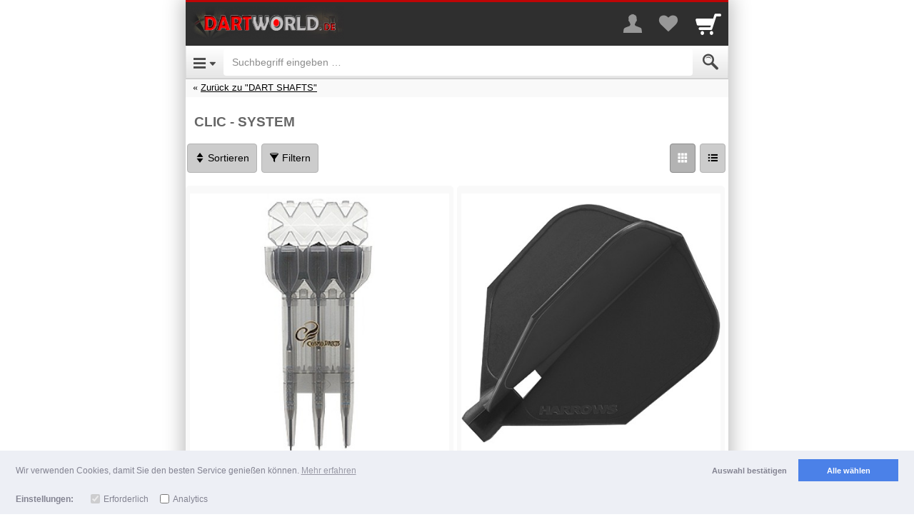

--- FILE ---
content_type: text/html; charset=UTF-8
request_url: https://m.dartworld.de/category/3232343830
body_size: 14266
content:
<!DOCTYPE html>

		
	
	<html lang="de" class=" async-css">
		<head>

					<title>CLIC - SYSTEM - Dartworld</title>

										<meta http-equiv="Content-Type" content="text/html; charset=utf-8"/>
							<meta name="viewport" content="width=device-width, initial-scale=1.0, maximum-scale=1.0, user-scalable=0"/>
							<meta name="apple-mobile-web-app-capable" content="no"/>
							<meta name="format-detection" content="telephone=no"/>
							<meta name="powered_by" content="shopgate"/>
							<link href="https://data.shopgate.com/shops/8545/favicon.ico" type="image/x-icon" rel="icon"/><link href="https://data.shopgate.com/shops/8545/favicon.ico" type="image/x-icon" rel="shortcut icon"/>
							<link href="https://data.shopgate.com/shops/8545/a.png" rel="apple-touch-icon"/>
							<meta name="robots" content="index, follow"/>
							<meta name="google-site-verification" content="i4pov4ydnmWXzrQAMC-1CKEIP9DBaS1q7ycmt6vnbck"/>
							<link href="https://www.dartworld.de/dart-shafts/clic-system" rel="canonical"/>
			
						
    
    
        
        <meta property="og:image" content="https://data.shopgate.com/shops/8545/a.png">
        <meta property="og:image:type" content="image/png" />
        <meta property="og:image:width" content="114" />
        <meta property="og:image:height" content="114" />
    
        <meta name="twitter:card" content="app">
    <meta name="twitter:app:country" content="DE">

            <meta name="twitter:app:name:iphone" content="Dartworld   ">
        <meta name="twitter:app:id:iphone" content="961936499">

                    <meta name="twitter:app:url:iphone" content="dartworld://category/3232343830">
        
                    <meta name="twitter:app:name:ipad" content="Dartworld   ">
            <meta name="twitter:app:id:ipad" content="961936499">

                            <meta name="twitter:app:url:ipad" content="dartworld://category/3232343830">
            
        
    
            <meta name="twitter:app:name:googleplay" content="Dartworld   ">
        <meta name="twitter:app:id:googleplay" content="com.shopgate.android.app16523">
            

																			<link rel="stylesheet" type="text/css" href="https://cdn.shopgate.com/sass/hybrid/16523/phone_web/efe74d76d393883986edf609f5cfc368df202f98_4/244426e79/styles.css" id="global_css"/>
							
			
										
			
			<script type="text/javascript">
    window.sgTrackingOnActivate = function (callback) {
    var only_once = false;

          var activate = function (config) {
          if (only_once) {
            return;
          }

          if (config.detail.consent && config.detail.preferences.includes('analytics')) {
            only_once = true;
            callback();
          }
      };

            var is_activated = window.sgCookieConsent && window.sgCookieConsent.preferences.includes('analytics');
      if (is_activated) {
        activate(window.sgCookieConsent);
      }
      document.addEventListener('sgCookieConsent', function (config) {
        activate(config);
      });
      };

    window.sgTrackingEnabled = function() {
    
    if (!window.sgCookieConsent) {
      var status = $.shopgate.cookie.getCookie('sg-cookie-banner-status');
      var prefs = $.shopgate.cookie.getCookie('sg-cookie-banner-pref');
      return status === 'allow' && prefs && JSON.parse(prefs).includes('analytics');
    }

    return window.sgCookieConsent.consent && window.sgCookieConsent.preferences.includes('analytics');
  };

    window.sgTrackingSet = function(enabled) {
    if (enabled) {
      $.shopgate.cookie.setCookie('sg-cookie-banner-status', 'allow', 365);
      $.shopgate.cookie.setCookie('sg-cookie-banner-pref', JSON.stringify(['needed', 'analytics']), 365);
    } else {
      $.shopgate.cookie.setCookie('sg-cookie-banner-status', 'dismiss', 365);
      $.shopgate.cookie.setCookie('sg-cookie-banner-pref', JSON.stringify(['needed']), 365);
    }
  };

    window.sgTrackingLoadScript = function (source, callback) {
    window.sgTrackingOnActivate(function () {
      var script = document.createElement('script');
      script.onload = function () {
                var _org_write = document.write;
        document.write = function(content) { document.body.insertAdjacentHTML('beforeend', content) }
        callback();
        document.write = _org_write;
      };
      script.type = "text/javascript";
      script.src = source;
      document.body.appendChild(script);
    });
  };
</script>
						
			<script type="text/javascript">
				var selectedCategories = ["22145","22480"],
					activeComponents = {"liveshoppping":{"is_active":true},"favourite_list":{"is_active":true,"urls":{"add_to_list":"https:\/\/m.dartworld.de\/favourite_list_add_entry","remove_from_list":"https:\/\/m.dartworld.de\/favourite_list_delete_entry"}}},
					shopSettings = {"priceDisplayMode":"gross","isLiveStockCheck":false,"isFavouriteListActive":true,"showReviews":false,"hasConsumerGroups":true,"productDisplayListWithCta":false,"shopGroup":"","hasAppReviewPrompt":true,"hasWebLogging":false,"hasStrictCookieConsent":false},
                    sgEnv = {"apiUrl":"https:\/\/api.shopgate.com"},
                    publicUserData = {"loggedIn":false},
					layoutFeatures = {
						checkoutNew: true
					},
					sgData = {"category":{"uid":"22480","name":"CLIC - SYSTEM","path":"DART SHAFTS=>CLIC - SYSTEM"},"products":[{"uid":"4175","productNumber":"926200","name":"Cosmo Dart Case Clear","amount":{"currency":"EUR","net":"14.20","gross":"16.90","tax":"2.70","taxRate":"19.00"},"tags":[],"stockQuantity":12},{"uid":"4066","productNumber":"859001","name":"HARROWS Clic Flights black","amount":{"currency":"EUR","net":"4.12","gross":"4.90","tax":"0.78","taxRate":"19.00"},"tags":[],"stockQuantity":588},{"uid":"4067","productNumber":"859002","name":"HARROWS Clic Flights red","amount":{"currency":"EUR","net":"4.12","gross":"4.90","tax":"0.78","taxRate":"19.00"},"tags":[],"stockQuantity":132},{"uid":"4069","productNumber":"859004","name":"HARROWS Clic Flights white","amount":{"currency":"EUR","net":"4.12","gross":"4.90","tax":"0.78","taxRate":"19.00"},"tags":[],"stockQuantity":334},{"uid":"4070","productNumber":"859005","name":"HARROWS Clic Flights clear","amount":{"currency":"EUR","net":"4.12","gross":"4.90","tax":"0.78","taxRate":"19.00"},"tags":[],"stockQuantity":257},{"uid":"4072","productNumber":"859131","name":"HARROWS Clic Shafts Slimline black","amount":{"currency":"EUR","net":"3.53","gross":"4.20","tax":"0.67","taxRate":"19.00"},"tags":[],"stockQuantity":162},{"uid":"4073","productNumber":"859232","name":"HARROWS Clic Shafts Slimline red","amount":{"currency":"EUR","net":"3.53","gross":"4.20","tax":"0.67","taxRate":"19.00"},"tags":[],"stockQuantity":49},{"uid":"4075","productNumber":"859434","name":"HARROWS Clic Shafts Slimline white","amount":{"currency":"EUR","net":"3.53","gross":"4.20","tax":"0.67","taxRate":"19.00"},"tags":[],"stockQuantity":111},{"uid":"4076","productNumber":"859535","name":"HARROWS Clic Shafts Slimline clear","amount":{"currency":"EUR","net":"3.53","gross":"4.20","tax":"0.67","taxRate":"19.00"},"tags":[],"stockQuantity":53},{"uid":"4632","productNumber":"859000","name":"HARROWS Clic Flights aqua","amount":{"currency":"EUR","net":"4.12","gross":"4.90","tax":"0.78","taxRate":"19.00"},"tags":[],"stockQuantity":320},{"uid":"4824","productNumber":"857130","name":"HARROWS Clic Shafts Standard aqua","amount":{"currency":"EUR","net":"3.53","gross":"4.20","tax":"0.67","taxRate":"19.00"},"tags":[],"stockQuantity":76},{"uid":"4826","productNumber":"857131","name":"HARROWS Clic Shafts Standard black","amount":{"currency":"EUR","net":"3.53","gross":"4.20","tax":"0.67","taxRate":"19.00"},"tags":[],"stockQuantity":128},{"uid":"4827","productNumber":"857132","name":"HARROWS Clic Shafts Standard red","amount":{"currency":"EUR","net":"3.53","gross":"4.20","tax":"0.67","taxRate":"19.00"},"tags":[],"stockQuantity":10},{"uid":"4829","productNumber":"857134","name":"HARROWS Clic Shafts Standard white","amount":{"currency":"EUR","net":"3.53","gross":"4.20","tax":"0.67","taxRate":"19.00"},"tags":[],"stockQuantity":33},{"uid":"4830","productNumber":"857135","name":"HARROWS Clic Shafts Standard clear","amount":{"currency":"EUR","net":"3.53","gross":"4.20","tax":"0.67","taxRate":"19.00"},"tags":[],"stockQuantity":13},{"uid":"4635","productNumber":"859130","name":"HARROWS Clic Shafts Slimline aqua","amount":{"currency":"EUR","net":"3.28","gross":"3.90","tax":"0.62","taxRate":"19.00"},"tags":[],"stockQuantity":89}],"shop":{"name":"Dartworld","shop_number":"16523","market_id":"DE"},"user":{"sessionId":"8465302aabbcc9d7e1789b6af80c65a2","loggedIn":false,"customerGroups":[{"id":"1","name":"Shopkunden"}]},"device":{"userAgent":"Mozilla\/5.0 (Macintosh; Intel Mac OS X 10_15_7) AppleWebKit\/537.36 (KHTML, like Gecko) Chrome\/131.0.0.0 Safari\/537.36; ClaudeBot\/1.0; +claudebot@anthropic.com)","os":"Other","type":"Phone","access":"Web","codebase":""},"page":{"referrer":"\/","name":"productList","link":"https:\/\/m.dartworld.de\/category\/3232343830"},"tracking":{"get":[]}};

			
						</script>

																<script type="text/javascript" src="https://ajax.googleapis.com/ajax/libs/jquery/2.1.0/jquery.min.js"></script>
									<script type="text/javascript" src="https://data.shopgate.com/assets/2ccbfec625bd7c9117b5/lib/1.0/vendor.js"></script>
									<script type="text/javascript" src="https://data.shopgate.com/assets/26dcdedcb3735a591f0b/web_phone/1.0/common.js" id="libshopgate"></script>
							
						
			
		
		</head>
		<body class="smartphone">
		<div class="text-center page-loading loader-hidden " aria-hidden="true">
    <div class="box">
        <i class="sg sg-spinner sg-spin"></i>
    </div>
</div>


																												
			<div id="header" class="header">
																
				
								<div class="navbar navbar-default navbar-static-top merchant-bar" role="navigation">
					<div class="col-xs-6">
						<div class="navbar-header">
							<a href="https://m.dartworld.de/" class="navbar-brand logo">
								<img src="https://data.shopgate.com/shops/8545/webapp@2x.png" alt="Dartworld"/>
							</a>
						</div>
					</div>
										<div class="col-xs-6 text-right icons">

												<a href="#" class="sg sg-user" id="merchant-user-button" aria-label="More menu"></a>

																			<a href="https://m.dartworld.de/favourite_list" class="sg sg-heart" title="Your favorites list" aria-label="Your favorites list">
																	<span class="badge pull-right favourite-list-badge"></span>
															</a>
						
												<a href="https://m.dartworld.de/cart" class="sg sg-cart nottoggled" id="merchant-cart-button" title="Cart" aria-label="Cart">
															<span class="badge pull-right"></span>
													</a>

					</div>

					<div class="container borderless" id="merchant-bar-content">
														<div class="collapse panel navbar-collapse" id="merchant-bar">
		<ul class="nav navbar-nav">
			
											<li><a href="https://m.dartworld.de/register/login">Login</a></li>
												<li><a href="https://m.dartworld.de/register/default">Registrierung</a></li>
							
			<li class="bg-secondary divider">Zahlung & Versand</li>
			                                    <li><a href="https://m.dartworld.de/page/shipping">Versand- &amp; Lieferbedingungen</a></li>
                
						<li><a href="https://m.dartworld.de/page/payment">Zahlungsarten</a></li>

			<li class="bg-secondary divider">Rechtliches</li>
			<li><a href="https://m.dartworld.de/page/imprint">Impressum</a></li>
            			    <li><a href="https://m.dartworld.de/page/terms">AGB</a></li>
            			<li><a href="https://m.dartworld.de/page/privacy">Datenschutz</a></li>

										<li><a href="https://m.dartworld.de/page/return_policy">Rückgabebelehrung</a></li>
			
			<li>
				<a href="#" class="text-center text-muted" id="userbarcloser" aria-label="Close Menu"><i class="sg sg-chevron-up-double"></i></a>
			</li>
		</ul>

	</div>							<div class="coupon-dropdown" id="coupon-dropdown">

	<div class="container cart-frame">
		<div class="triangle"></div>
		<div class="row">
			<div class="col-xs-12 text-center">
				<span class="coupon-added">
					<i class="sg sg-check"></i>
				</span>
				<p class="coupon-added-title">Coupon hinzugefügt</p>
				<p class="coupon-added-content"></p>
			</div>
		</div>
		<div class="row">
			<div class="col-xs-12">
				<a href="https://m.dartworld.de/#" class="btn btn-primary btn-xs btn-block close-coupon-dropdown">Weiter</a>
			</div>
		</div>
	</div>

</div><!--/.nav-collapse -->											</div>
					
				</div>

								<nav class="navbar navbar-default navbar-static-top navbar-categories" role="navigation">

					<!-- Brand and toggle get grouped for better mobile display -->

					<div class="navbar-header">
													<a type="button" class="navbar-toggle navbar-left sg sg-menu" href="#menu" id="category-toggle" aria-label="Open Menu"></a>
						
						<form class="navbar-form" id="search" action="https://m.dartworld.de/search" method="get" accept-charset="utf-8">
    <div class="form-group" style="display:inline;">
        <div class="input-group">
			            <input class="form-control" name="s" id="autocomplete" value="" aria-label="Suchbegriff eingeben" placeholder="Suchbegriff eingeben &hellip;" autocorrect="off" autocomplete="off" type="search">
            <span class="input-group-addon"><button type="submit" class="sg sg-search" value="Submit" aria-label="Submit"></button></span>
        </div>
    </div>
    <div class="sg-autocomplete">
        <ul id="autocompleteResults"></ul>
    </div>
</form>

<script type="text/javascript">
    (function(){
        var _jsInit = function(){
            $("#autocomplete").sgAutocomplete({
                shopId: '8545',
                suggest_script_url: 'https://m.dartworld.de/scripts/cloudsearch_suggest.php',
                cloudsearch_url: 'https://search-shopgate-items-de-hdxp45pgwwdvd4umvpq36rejwe.eu-west-1.cloudsearch.amazonaws.com/2013-01-01/',
                resultsSelector: '#autocompleteResults'
            });
        };
        (typeof LazyLoad == 'undefined' || window.jsLoaded) ? _jsInit() : document.addEventListener('js-loaded', _jsInit);
    }())
</script>
					</div>

					<div class="collapse" id="accordion-top">
						<div class="nested-menu" id="categories-tree">
							<ul class="category-level-tree nested-first current">
								<li class="subcategory text-center">
									<p class="spacer-small"></p>
									<i class="sg sg-spinner sg-spin sg-lg text-secondary"></i>
								</li>
							</ul>
						</div>

						<a class="text-muted btn btn-block" href="#" id="categorycloser" aria-label="Close Menu"><i class="sg sg-chevron-up-double"></i></a>

					</div>
				</nav>
							</div>
		
					<div class="flash-message"></div>
		
		<div id="content">
					    <div class="breadcrumb-nav">
        <div class="list-wrapper">
            
                
                
                    
                    
                                                                                                <div class="top-category">
                                <a href="https://m.dartworld.de/category/3232313435">Zurück zu "DART SHAFTS"</a>
                            </div>
                                            
                
                    </div>
    </div>

	<div class="category-headline">
		<h1>CLIC - SYSTEM</h1>
	</div>

		
	
					
<div class="container filter">
        <ul id="filters" class="nav nav-tabs">
                        <li class="dropdowns">
                <a href="#sort" class="sort-btn no-sg-action">
                    <i class="sg sg-sort"></i>
                    Sortieren
                </a>
            </li>
			                        <li class="dropdowns">
                <a href="#filter"  class="filter-btn no-sg-action">
                    <i class="sg sg-filter"></i>
                    Filtern

                                        <div class="floatingBarsG">
                        <div class="blockG" id="rotateG_01"></div>
                        <div class="blockG" id="rotateG_02"></div>
                        <div class="blockG" id="rotateG_03"></div>
                        <div class="blockG" id="rotateG_04"></div>
                        <div class="blockG" id="rotateG_05"></div>
                        <div class="blockG" id="rotateG_06"></div>
                        <div class="blockG" id="rotateG_07"></div>
                        <div class="blockG" id="rotateG_08"></div>
                    </div>
                                    </a>
            </li>
            
            
                            <li class="pull-right"><a href="#" class="list-toggle no-sg-action " data-layout="list" aria-label="Liste"><i class="sg sg-list"></i></a></li>
                <li class="pull-right"><a href="#" class="list-toggle no-sg-action active" data-layout="grid" aria-label="Grid"><i class="sg sg-grid"></i></a></li>
                    </ul>

        <div id="filters-content" class="tab-content">
        </div>
    </div>

			<p class="spacer-small"></p>
		
		<ul class="product-list container grid">

									
																								
							
				
								



<li class="product-column">
    <div class="single-product" data-product-uid="4175" data-tags="">
		<a href="https://m.dartworld.de/item/34313735" class="clearfix">
			<div class="product-image unveil-parent bl-rel">
				




                <img width="400" height="400" alt="" src="[data-uri]" data-src="https://img-cdn.shopgate.com/16523/10/9550771862c1ed40a486d9695b0a9fad781ee3490be58afab0318102eafd8aa4?w=440&amp;h=440&amp;zc=resize&amp;fillc=FFFFFF" class="unveil"/>
			</div>
			<div class="product-info">
									

					<div class="product-title">Cosmo Dart Case Clear</div>

					
				
								
								<div class="price-box">
																
											<p class="text-muted price-old not-striked">&nbsp;</p> 						<p>
														<span class="price">16,90 €</span>
						</p>
					
					
					
				</div>
							</div>
		</a>
	</div>
</li>
							
				
								



<li class="product-column">
    <div class="single-product" data-product-uid="4066" data-tags="">
		<a href="https://m.dartworld.de/item/34303636" class="clearfix">
			<div class="product-image unveil-parent bl-rel">
				




                <img width="400" height="400" alt="" src="[data-uri]" data-src="https://img-cdn.shopgate.com/16523/10/84261ed44e4a44e92e11439d631333662a87f70beffcaf27726a766bf1dbd514?w=440&amp;h=440&amp;zc=resize&amp;fillc=FFFFFF" class="unveil"/>
			</div>
			<div class="product-info">
									

					<div class="product-title">HARROWS Clic Flights black</div>

					
				
								
								<div class="price-box">
																
											<p class="text-muted price-old not-striked">&nbsp;</p> 						<p>
														<span class="price">ab 4,20 €</span>
						</p>
					
					
					
				</div>
							</div>
		</a>
	</div>
</li>
							
				
								



<li class="product-column">
    <div class="single-product" data-product-uid="4067" data-tags="">
		<a href="https://m.dartworld.de/item/34303637" class="clearfix">
			<div class="product-image unveil-parent bl-rel">
				




                <img width="400" height="400" alt="" src="[data-uri]" data-src="https://img-cdn.shopgate.com/16523/10/9ba88ffe1eca9483c7d5b579348966d5f9be4559a2be603c4c691a470425b17a?w=440&amp;h=440&amp;zc=resize&amp;fillc=FFFFFF" class="unveil"/>
			</div>
			<div class="product-info">
									

					<div class="product-title">HARROWS Clic Flights red</div>

					
				
								
								<div class="price-box">
																
											<p class="text-muted price-old not-striked">&nbsp;</p> 						<p>
														<span class="price">ab 4,20 €</span>
						</p>
					
					
					
				</div>
							</div>
		</a>
	</div>
</li>
							
				
								



<li class="product-column">
    <div class="single-product" data-product-uid="4069" data-tags="">
		<a href="https://m.dartworld.de/item/34303639" class="clearfix">
			<div class="product-image unveil-parent bl-rel">
				




                <img width="400" height="400" alt="" src="[data-uri]" data-src="https://img-cdn.shopgate.com/16523/10/8b6431a8b7e7c19cc8b7cf0086e77491ddfc65435e8dafee269517c873fbdbf5?w=440&amp;h=440&amp;zc=resize&amp;fillc=FFFFFF" class="unveil"/>
			</div>
			<div class="product-info">
									

					<div class="product-title">HARROWS Clic Flights white</div>

					
				
								
								<div class="price-box">
																
											<p class="text-muted price-old not-striked">&nbsp;</p> 						<p>
														<span class="price">ab 4,20 €</span>
						</p>
					
					
					
				</div>
							</div>
		</a>
	</div>
</li>
							
				
								



<li class="product-column">
    <div class="single-product" data-product-uid="4070" data-tags="">
		<a href="https://m.dartworld.de/item/34303730" class="clearfix">
			<div class="product-image unveil-parent bl-rel">
				




                <img width="400" height="400" alt="" src="[data-uri]" data-src="https://img-cdn.shopgate.com/16523/10/958da60848da0450e98e153c3f06eaa64536c3ca8c20a31623df2ca1510e2f95?w=440&amp;h=440&amp;zc=resize&amp;fillc=FFFFFF" class="unveil"/>
			</div>
			<div class="product-info">
									

					<div class="product-title">HARROWS Clic Flights clear</div>

					
				
								
								<div class="price-box">
																
											<p class="text-muted price-old not-striked">&nbsp;</p> 						<p>
														<span class="price">ab 4,20 €</span>
						</p>
					
					
					
				</div>
							</div>
		</a>
	</div>
</li>
							
				
								



<li class="product-column">
    <div class="single-product" data-product-uid="4072" data-tags="">
		<a href="https://m.dartworld.de/item/34303732" class="clearfix">
			<div class="product-image unveil-parent bl-rel">
				




                <img width="400" height="400" alt="" src="[data-uri]" data-src="https://img-cdn.shopgate.com/16523/10/1e99ba6fe75ef8a054334daa8564a0bc7336e9e41b09a5d62c90f4a9e55aa80a?w=440&amp;h=440&amp;zc=resize&amp;fillc=FFFFFF" class="unveil"/>
			</div>
			<div class="product-info">
									

					<div class="product-title">HARROWS Clic Shafts Slimline black</div>

					
				
								
								<div class="price-box">
																
											<p class="text-muted price-old not-striked">&nbsp;</p> 						<p>
														<span class="price">ab 4,20 €</span>
						</p>
					
					
					
				</div>
							</div>
		</a>
	</div>
</li>
							
													
								



<li class="product-column">
    <div class="single-product" data-product-uid="4073" data-tags="">
		<a href="https://m.dartworld.de/item/34303733" class="clearfix">
			<div class="product-image unveil-parent bl-rel">
				




                <img width="400" height="400" alt="" src="[data-uri]" data-src="https://img-cdn.shopgate.com/16523/10/a21d186d03b0dc795e2842286766defd95b025dda0943034f12b14133aecf654?w=440&amp;h=440&amp;zc=resize&amp;fillc=FFFFFF" class="unveil"/>
			</div>
			<div class="product-info">
									

					<div class="product-title">HARROWS Clic Shafts Slimline red</div>

					
				
								
								<div class="price-box">
																
											<p class="text-muted price-old not-striked">&nbsp;</p> 						<p>
														<span class="price">ab 4,20 €</span>
						</p>
					
					
					
				</div>
							</div>
		</a>
	</div>
</li>
							
				
								



<li class="product-column">
    <div class="single-product" data-product-uid="4075" data-tags="">
		<a href="https://m.dartworld.de/item/34303735" class="clearfix">
			<div class="product-image unveil-parent bl-rel">
				




                <img width="400" height="400" alt="" src="[data-uri]" data-src="https://img-cdn.shopgate.com/16523/10/f60787b2031395dc673b380dba602c0e2ac1a9e371a66e43e0a80ddf89172eeb?w=440&amp;h=440&amp;zc=resize&amp;fillc=FFFFFF" class="unveil"/>
			</div>
			<div class="product-info">
									

					<div class="product-title">HARROWS Clic Shafts Slimline white</div>

					
				
								
								<div class="price-box">
																
											<p class="text-muted price-old not-striked">&nbsp;</p> 						<p>
														<span class="price">ab 4,20 €</span>
						</p>
					
					
					
				</div>
							</div>
		</a>
	</div>
</li>
							
				
								



<li class="product-column">
    <div class="single-product" data-product-uid="4076" data-tags="">
		<a href="https://m.dartworld.de/item/34303736" class="clearfix">
			<div class="product-image unveil-parent bl-rel">
				




                <img width="400" height="400" alt="" src="[data-uri]" data-src="https://img-cdn.shopgate.com/16523/10/f151158d29d788886b17ef5ebf1e5035c7877462f2fbfeb53c21ba5a31bd9b8c?w=440&amp;h=440&amp;zc=resize&amp;fillc=FFFFFF" class="unveil"/>
			</div>
			<div class="product-info">
									

					<div class="product-title">HARROWS Clic Shafts Slimline clear</div>

					
				
								
								<div class="price-box">
																
											<p class="text-muted price-old not-striked">&nbsp;</p> 						<p>
														<span class="price">ab 4,20 €</span>
						</p>
					
					
					
				</div>
							</div>
		</a>
	</div>
</li>
							
				
								



<li class="product-column">
    <div class="single-product" data-product-uid="4632" data-tags="">
		<a href="https://m.dartworld.de/item/34363332" class="clearfix">
			<div class="product-image unveil-parent bl-rel">
				




                <img width="400" height="400" alt="" src="[data-uri]" data-src="https://img-cdn.shopgate.com/16523/10/ce395889baf9aca968f5c685bf3e2df38ceecc0238f37a865d222effb0e257b7?w=440&amp;h=440&amp;zc=resize&amp;fillc=FFFFFF" class="unveil"/>
			</div>
			<div class="product-info">
									

					<div class="product-title">HARROWS Clic Flights aqua</div>

					
				
								
								<div class="price-box">
																
											<p class="text-muted price-old not-striked">&nbsp;</p> 						<p>
														<span class="price">ab 4,20 €</span>
						</p>
					
					
					
				</div>
							</div>
		</a>
	</div>
</li>
							
				
								



<li class="product-column">
    <div class="single-product" data-product-uid="4824" data-tags="">
		<a href="https://m.dartworld.de/item/34383234" class="clearfix">
			<div class="product-image unveil-parent bl-rel">
				




                <img width="400" height="400" alt="" src="[data-uri]" data-src="https://img-cdn.shopgate.com/16523/10/b7375e35ca6439465412f60f51e889859d5626fa60bdb8ea8e3cf1e679d4a0c8?w=440&amp;h=440&amp;zc=resize&amp;fillc=FFFFFF" class="unveil"/>
			</div>
			<div class="product-info">
									

					<div class="product-title">HARROWS Clic Shafts Standard aqua</div>

					
				
								
								<div class="price-box">
																
											<p class="text-muted price-old not-striked">&nbsp;</p> 						<p>
														<span class="price">ab 4,20 €</span>
						</p>
					
					
					
				</div>
							</div>
		</a>
	</div>
</li>
							
				
								



<li class="product-column">
    <div class="single-product" data-product-uid="4826" data-tags="">
		<a href="https://m.dartworld.de/item/34383236" class="clearfix">
			<div class="product-image unveil-parent bl-rel">
				




                <img width="400" height="400" alt="" src="[data-uri]" data-src="https://img-cdn.shopgate.com/16523/10/883723a6ccbedab62fa0055c78504c34d06b0956dcfb92eb99bab24ab69249fc?w=440&amp;h=440&amp;zc=resize&amp;fillc=FFFFFF" class="unveil"/>
			</div>
			<div class="product-info">
									

					<div class="product-title">HARROWS Clic Shafts Standard black</div>

					
				
								
								<div class="price-box">
																
											<p class="text-muted price-old not-striked">&nbsp;</p> 						<p>
														<span class="price">ab 4,20 €</span>
						</p>
					
					
					
				</div>
							</div>
		</a>
	</div>
</li>
							
				
								



<li class="product-column">
    <div class="single-product" data-product-uid="4827" data-tags="">
		<a href="https://m.dartworld.de/item/34383237" class="clearfix">
			<div class="product-image unveil-parent bl-rel">
				




                <img width="400" height="400" alt="" src="[data-uri]" data-src="https://img-cdn.shopgate.com/16523/10/492c3a9805aaac76bcf4ff389994af5648f0f3628fe31a4f981bda666bb09db7?w=440&amp;h=440&amp;zc=resize&amp;fillc=FFFFFF" class="unveil"/>
			</div>
			<div class="product-info">
									

					<div class="product-title">HARROWS Clic Shafts Standard red</div>

					
				
								
								<div class="price-box">
																
											<p class="text-muted price-old not-striked">&nbsp;</p> 						<p>
														<span class="price">ab 4,20 €</span>
						</p>
					
					
					
				</div>
							</div>
		</a>
	</div>
</li>
							
				
								



<li class="product-column">
    <div class="single-product" data-product-uid="4829" data-tags="">
		<a href="https://m.dartworld.de/item/34383239" class="clearfix">
			<div class="product-image unveil-parent bl-rel">
				




                <img width="400" height="400" alt="" src="[data-uri]" data-src="https://img-cdn.shopgate.com/16523/10/796b496cc1a3162395db9435029d8dd27ca658c520f8508eff62b52ba7ab8db7?w=440&amp;h=440&amp;zc=resize&amp;fillc=FFFFFF" class="unveil"/>
			</div>
			<div class="product-info">
									

					<div class="product-title">HARROWS Clic Shafts Standard white</div>

					
				
								
								<div class="price-box">
																
											<p class="text-muted price-old not-striked">&nbsp;</p> 						<p>
														<span class="price">ab 4,20 €</span>
						</p>
					
					
					
				</div>
							</div>
		</a>
	</div>
</li>
							
				
								



<li class="product-column">
    <div class="single-product" data-product-uid="4830" data-tags="">
		<a href="https://m.dartworld.de/item/34383330" class="clearfix">
			<div class="product-image unveil-parent bl-rel">
				




                <img width="400" height="400" alt="" src="[data-uri]" data-src="https://img-cdn.shopgate.com/16523/10/381d8b4348750d0eadb20159d9b9166700537f1aed86dac2336e70f4a4de5716?w=440&amp;h=440&amp;zc=resize&amp;fillc=FFFFFF" class="unveil"/>
			</div>
			<div class="product-info">
									

					<div class="product-title">HARROWS Clic Shafts Standard clear</div>

					
				
								
								<div class="price-box">
																
											<p class="text-muted price-old not-striked">&nbsp;</p> 						<p>
														<span class="price">ab 4,20 €</span>
						</p>
					
					
					
				</div>
							</div>
		</a>
	</div>
</li>
							
				
								



<li class="product-column">
    <div class="single-product" data-product-uid="4635" data-tags="">
		<a href="https://m.dartworld.de/item/34363335" class="clearfix">
			<div class="product-image unveil-parent bl-rel">
				




                <img width="400" height="400" alt="" src="[data-uri]" data-src="https://img-cdn.shopgate.com/16523/10/1996c43f46548fec46b00b89de0f11d9aa252938e058d2d60f280b3036457651?w=440&amp;h=440&amp;zc=resize&amp;fillc=FFFFFF" class="unveil"/>
			</div>
			<div class="product-info">
									

					<div class="product-title">HARROWS Clic Shafts Slimline aqua</div>

					
				
								
								<div class="price-box">
																
											<p class="text-muted price-old not-striked">&nbsp;</p> 						<p>
														<span class="price">ab 4,20 €</span>
						</p>
					
					
					
				</div>
							</div>
		</a>
	</div>
</li>
			
		</ul>

		
	
	<p class="spacer-small"></p>

	
<div class="borderless lastviewed hidden">
			<p class="divider">Zuletzt angesehene Produkte</p>
	
	<div class="swiper-container default" data-image-size="400" data-show-name="1">
		<div class="swiper-wrapper"></div>
	</div>
</div>
    
		</div>

					<p class="spacer-small"></p>
<footer class="">
	
			
    <div class="divider text-left">Wir helfen gerne weiter</div>

			<div class="container component support-info">
			<div class="row">
				<div class="col-xs-12 text-center">

					<p>Anfragen per Telefon:</p>
										<p><a href="tel:+499391911800">+499391911800</a></p>
									<p class="text-muted">Sie erreichen uns innerhalb unserer Geschäftszeiten: Montag bis Freitag von 07.30 bis 16.00</p>
								</div>
			</div>
		</div>
			
		<div class="container component support-info-mail">
		<div class="row">
			<div class="col-xs-12 text-center">

				<p>Anfragen per E-Mail:</p>
												<p><a href="mailto:info@dartworld.de">info@dartworld.de</a></p>

			</div>
		</div>
	</div>
			
<ul class="">
            <li><a href="https://m.dartworld.de/page/imprint">Impressum</a></li>
            <li><a href="https://m.dartworld.de/page/terms">AGB</a></li>
            <li><a href="https://m.dartworld.de/page/privacy">Datenschutz</a></li>
    </ul>
		<!-- Trust Icons for Footer -->
<div class="container component trust-signs" aria-hidden="true">
	<div class="row">
		<div class="col-xs-12 text-center">
			<div class="icons">
                
			
					<a href="https://pci.usd.de/compliance/2366-0FE3-3253-D5EB-10F0-35FF/details_de.html" target="_blank" rel="nofollow"><img alt="" src="https://data.shopgate.com/webroot/img/trust_icons/trust_pci.png"/></a>
					
					<img alt="" src="https://data.shopgate.com/webroot/img/trust_icons/trust_ssl_de.png"/>
			

			</div>
		</div>
	</div>
</div>
		<div class="spacer-small"></div>


	<script type="text/javascript" src="https://connect.ekomi.de/widget/BD229LRYGBJ7ANU.js"></script>
	<div class="spacer-small"></div>






<div class="spacer-small"></div>
					<div class="row payment-signs frame" data-info="Unsere Zahlungsmöglichkeiten">
	<div class="col-xs-12 text-center">

		<div class="payment-methods-bar">
													<span class="payment-icon-wrapper">
	<span class="sg-payment-icon de paypal"></span>
</span>
							<span class="payment-icon-wrapper">
	<span class="sg-payment-icon de visa"></span>
</span>
							<span class="payment-icon-wrapper">
	<span class="sg-payment-icon de mastercard"></span>
</span>
							<span class="payment-icon-wrapper">
	<span class="sg-payment-icon de debit"></span>
</span>
							<span class="payment-icon-wrapper">
	<span class="sg-payment-icon de invoice"></span>
</span>
							<span class="payment-icon-wrapper">
	<span class="sg-payment-icon de cod"></span>
</span>
							<span class="payment-icon-wrapper">
	<span class="sg-payment-icon de mws"></span>
</span>
							<span class="payment-icon-wrapper">
	<span class="sg-payment-icon de invoice" style="padding: 1px 0 0 1px">
		<span
			class="sg-payment-icon"
			style="background: url('/img/payment_methods/klarna.png') #fff; background-size: cover; width: calc(100% - 4px);height: calc(100% - 4px); background-position: 1px"
		></span>
	</span>
</span>
							<span class="payment-icon-wrapper">
	<span class="sg-payment-icon de prepay"></span>
</span>
					</div>
	</div>
</div>
				
<div class="text-center social-signs">
    <ul class="list-inline">
                    <li>
                <a href="http://facebook.com/pages/Dartworldde/154340871290965" title="Facebook" target="_blank" rel="nofollow" aria-label="Facebook">
                <i class=" sg sg-facebook-circle sg-lg"></i>
                </a>
            </li>
            </ul>
</div>

        <div class="footerend-links">
			
	


<p class="spacer-small asterisk">

			
							
				<a href="https://m.dartworld.de/page/shipping" style="text-decoration: underline">Alle Preise inkl. MwSt.</a>

	
	
					<br/>
		
		<a href="https://m.dartworld.de/page/shipping" style="text-decoration: underline">
			Lieferbedingungen
		</a>
	</p>

			
	<div class="copyright spacer">
        <div class="footerend-links">
        Copyright 2026 by Dartpoint GmbH
					<br>
            <span class="copyright">
                <a href="https://www.shopgate.com/de/?utm_medium=link&amp;utm_campaign=shopgate-mobile-shop&amp;utm_source=mobile_shop">Mobile Shop by Shopgate</a>
            </span>
		        </div>
	</div>

                        <p class="spacer shop-back-link">
                <a href="https://www.dartworld.de/dart-shafts/clic-system?shopgate_redirect=1" class="back-link" rel="nofollow">Zur klassischen Webseite</a>
            </p>
                    </div>
		<div class="spacer-small"></div>
	</footer>

<script type="text/javascript">

(function(){
        var _jsInit = function(){

$("footer ul:first").append('<li><a href="http://dartworld.shopgate.com//terms/return_policy"> Widerrufsrecht</a></li>');

if(window.location.href.indexOf("return_policy") > -1) {
$("div.category-headline:contains('Rückgabebelehrung') h1").html("Widerrufsbelehrung");
}

if(window.location.href.indexOf("terms") > -1) {
$("a.btn.btn-default.btn-block:contains('Rückgabebelehrung')").html("Widerrufsbelehrung");
}

$( document ).ready(function() {
 // register: hide company field
if(sgData.device.type=="Phone"){
$("[id=userCompany]").parent().css("display","none");
$("[id=users_address1Company]").parent().css("display","none");
}
if(sgData.device.type=="Tablet"){
$("[id=userCompany]").parent().parent().css("display","none");
$("[id=users_address2Company]").parent().parent().css("display","none");
}
});

        };
 (typeof LazyLoad == 'undefined') ? _jsInit() : document.addEventListener("js-loaded", _jsInit);
}())
</script>

<style>
a.btn.btn-default.btn-block.no-sg-action{
display:none !important;
}
</style>
		
												<script type="text/javascript" src="https://data.shopgate.com/assets/b7d247c3f8fe313daee5/web_phone/1.0/product_list.js"></script>
					
		    <div class="to-top hide img-circle js-to-top" aria-hidden="true"><i class="to-top__icon sg-chevron-up"></i></div>

		<div id="backdrop" class="modal-backdrop fade in lower-backdrop"></div>

			<script type="text/javascript">

			
			function execJs(){
			   
			                
				$(document).ready(function(){
					
					$.i18n.load({"app_review_prompt_title":"Ihre Bestellung war erfolgreich!","app_review_prompt_content":"Wenn Ihnen unsere App gef\u00e4llt, w\u00fcrden wir uns sehr \u00fcber eine Bewertung freuen. Vielen Dank!","app_review_prompt_yes":"Jetzt bewerten","app_review_prompt_no":"Nein, danke","app_review_prompt_maybe":"Sp\u00e4ter vielleicht","favourite_button_on_list":"Von der Merkliste entfernen","favourite_button_not_on_list":"Zur Merkliste hinzuf\u00fcgen","product_input_placeholder":"Hier tippen, um Text einzugeben","product_input_placeholder_required":"bitte ausf\u00fcllen","modal_alert_title_error":"Fehler","modal_alert_button_ok":"OK","modal_alert_button_cancel":"Abbrechen","modal_alert_button_continue":"Weiter","modal_alert_title_description":"Beschreibung","headline_product_video":"Produktvideo","product_stock_qunatity_empty":"Dieser Artikel ist derzeit nicht auf Lager!","product_available":"Lieferbar","product_not_available":"Dieser Artikel ist zur Zeit nicht lieferbar","product_out_of_stock":"Dieser Artikel ist derzeit nicht auf Lager!","product_live_stock_error":"Bei der Abfrage des Lagerbestandes ist ein Fehler aufgetreten. Versuchen Sie es bitte sp\u00e4ter noch einmal.","category_tree_button_back":"Zur\u00fcck","item_detail_review":"Rezension","item_detail_reviews":"Rezensionen","navigation_bar_title_cart":"Warenkorb","navigation_bar_title_favourite_list":"Merkliste","navigation_bar_title_service":"Service","navigation_bar_title_search":"Suche","navigation_bar_title_add_review":"Bewerten","apple_pay_notification_payment_failed":"Die Zahlung konnte nicht durchgef\u00fchrt werden!","apple_pay_notification_payment_success":"Zahlung erfolgreich","apple_pay_notification_default_error_message":"Bitte erneut versuchen oder eine andere Zahlungsart w\u00e4hlen.","apple_pay_notification_default_success_message":"Thank you <br>for your order!","payment_general_failed":"Es ist ein Problem mit der Zahlungsart aufgetreten. Bitte w\u00e4hlen Sie die Zahlungsart erneut oder benutzen Sie eine andere Zahlungsart.","payment_general_try_again":"Bitte erneut versuchen oder eine andere Zahlungsart w\u00e4hlen.","live_stock_quantity_text":"Nur noch %s Mal auf Lager","live_stock_quantity_exact":"Noch %s mal auf Lager","live_stock_quantity_approx":"Noch mehr als %s mal auf Lager","button_save":"Speichern","button_delete":"L\u00f6schen","button_abort":"Abbrechen","button_done":"Fertig","notification_hint":"Hinweis","notification_continue_shopping":"Weiter einkaufen","notification_proceed_to_cart":"Zum Warenkorb","notification_and_more":"und %s weitere","notification_check_information":"Bitte \u00fcberpr\u00fcfen Sie Ihre Angaben","delete_shipping_address_headline":"Lieferadresse wirklich l\u00f6schen?","delete_shipping_address_message":"Folgende Zahlungsarten zu dieser Lieferadresse werden aus Sicherheitsgr\u00fcnden ebenfalls gel\u00f6scht:","cart_total_sum_discount_amount":"Sie sparen %s auf Ihren Einkauf","cart_label_shipping":"Versand","cart_total_sum_freeshipping":"kostenlos","cart_total_sum_plusshipping":"zzgl. Versand","cart_total_sum_coupon":"Gutschein","cart_total_sum_tax_hint":"inkl. MwSt.","cart_total_sum_excl_tax_hint":"zzgl. MwSt.","cart_total_sum_payment_costs":"Zahlungsart %s","cart_total_sum_payment_special_costs":"zzgl. %s an Zusteller","register_login":"Login","register_forgot_password":"Passwort vergessen?","register_login_try_again":"Erneut","common_please_choose":"Bitte w\u00e4hlen","common_checkout":"Zur Kasse","price_starting_from":"ab","inapp_browser_loading":"Wird geladen ...","validation_id_card_expired":"Ihr Ausweis ist abgelaufen. Sie ben\u00f6tigen einen g\u00fcltigen Ausweis, um ihre Bestellung fortsetzen zu k\u00f6nnen.","validation_id_card_invalid_age":"Sie m\u00fcssen %s Jahre oder \u00e4lter sein um Ihre Bestellung fortsetzen zu k\u00f6nnen.","validation_id_card_age_mismatch":"Der eingegebene Geburtstag stimmt nicht mit dem Geburtstag in Ihrem Personalausweis \u00fcberein.","button_connect":"Mit Facebook verbinden","subscription_frequency":"Intervall","payment_method_group_cc":"Kreditkarte","webapp.Search":"Suchen","webapp_intercom_notSupported":"Ihre App Version unterst\u00fctzt den Chat nicht. Bitte aktualisieren Sie Ihre App, um den Chat zu nutzen.","common.count":"Anzahl","common.errorOccurred":"Fehler aufgetreten","payment.processing.ppcheckout.changePaymentMethod":"W\u00e4hlen Sie eine andere Zahlungsmethode.","payment.processing.ppcheckout.errors.fundingNotEligible":"Die gew\u00e4hlte Zahlungsart kann nicht verwendet werden. Bitte w\u00e4hlen Sie ein andere Zahlungsart.","webapp.paymentFinishMessage.paymentCanceled":"Zahlung abgebrochen","orders.placeNewOrder.error.210":"Die Bestellung konnte leider nicht aufgegeben werden, da ein Fehler bei der Zahlung per Kreditkarte aufgetreten ist."});

					$('#categories-tree').shopgateCategoryNavigation({"mode":"tree","categoryURL":"https:\/\/m.dartworld.de\/category","showAllSuffix":"all","showAllEntryName":"<strong>Alle Produkte anzeigen<\/strong>","addShowAllEntries":true,"saleEntryName":"SALE","addSaleCategory":false});
					$('.lastviewed').shopgateItemHistory({}, '16523');

					$.shopgate.systemMessage.init(null,{
						constants:{
							DISPLAY_BEHAVIOR_POPUP: 'popup',
							DISPLAY_BEHAVIOR_HINT_STATIC: 'hint_static',
							DISPLAY_BEHAVIOR_POPUP_AND_HINT_STATIC: 'popup_and_hint_static',
							DISPLAY_BEHAVIOR_HINT_FIXED: 'hint_fixed',
							MESSAGE_OK: 'message_ok',
							MESSAGE_ERROR: 'message_error',
							MESSAGE_NEUTRAL: 'message_neutral',
							MESSAGE_COUPON_ADDED: 'coupon_added'
						},
						useNativePopup: false,
						// TODO: remove this extra coupon logic and use new notification system for coupon popup
						couponCallback:function(msg){
							var couponPopup = $('#coupon-dropdown'),
								backdrop = $('#backdrop');

							backdrop.show();
							couponPopup.find('.coupon-added-content').html(msg);
							couponPopup.show();
						}
					});

										var linkSanitizerParams = {"cname":"m.dartworld.de","hybrid":false};

					$('.js-sanitize-shopgate-links').shopgateLinkSanitizer(linkSanitizerParams);

										$(this).bind('shopgateFramework.ui.sanitizeShopgateLinksInElement', function(e, $shopgateLinkWrapper) {
						$shopgateLinkWrapper.shopgateLinkSanitizer(linkSanitizerParams);
					});
				});

				$.shopgate.categoryNavigationLoader({
					categoryNavigationFallback: [{"i":"22142","n":"DART BOARDS"},{"i":"22718","n":"BELEUCHTUNG"},{"i":"22720","n":"DART MATTEN"},{"i":"22721","n":"SURROUNDS"},{"i":"22141","n":"STEEL DARTS"},{"i":"22139","n":"SOFT DARTS"},{"i":"22143","n":"DART BARRELS"},{"i":"22144","n":"DART FLIGHTS"},{"i":"22145","n":"DART SHAFTS"},{"i":"22146","n":"DART SPITZEN"},{"i":"22147","n":"DART TASCHEN"},{"i":"22486","n":"DART SHIRTS"},{"i":"22148","n":"DART ZUBEH\u00d6R"},{"i":"22791","n":"STAR WARS"},{"i":"22299","n":"* NEUHEITEN *"},{"i":"22300","n":"% SALE %"}],
					categoryJSONUrl: "https:\/\/data.shopgate.com\/shop_categories\/8545\/webapp_1dd41e7f93a7f325fa4ebed04fe7ff4d.json.gz"
				});

				_initTopproductsSwiper();

				$(document).bind('shopgateFramework.ui.contentUpdated', function() {
					_initTopproductsSwiper();
				});

				function _initTopproductsSwiper() {
					$.shopgate.sanitizeAndInitSwiper(
						Swiper,
						$('.topproducts-swiper'),
						{
							loop: true,
							grabCursor: true,
							paginationClickable: true,
							centeredSlides: true,
							calculateHeight: true,
							slidesPerView: 'auto',
							watchActiveIndex: true,
							resizeReInit: true,
							visibilityFullFit: true
					});
				}

			

            jQuery(document).ready(function () {
                $('.product-list').responsiveEqualHeightGrid('init', {children: ['.product-title', '.rating', '.price-box'], itemSelector: '.single-product'});
                $.shopgate.afterSearch.init({"currencySymbol":"\u20ac","sortOptions":[{"displayname":"Relevanz","value":"relevance_desc","selected":true},{"displayname":"Preis aufsteigend","value":"price_asc","selected":false},{"displayname":"Preis absteigend","value":"price_desc","selected":false}],"filters":[{"displayname":"Preis","fieldname":"display_amount","style":"int_slider","min_value":"390","max_value":"1690"}],"filtersActive":false,"categoryId":"9349184","categoryInfos":"DART SHAFTS=>CLIC - SYSTEM","ajaxUrl":"https:\/\/m.dartworld.de\/ajax_get_search_filter","strings":{"POPUP_ALERT_BUTTON_APPLY":"\u00dcbernehmen","POPUP_SORT_TO":"bis","POPUP_PRICE_RANGE":"Preisspanne:","POPUP_SORT_TYPE":"Sortieren","SHOW_MORE":"mehr","RESET_FILTER":"Filter zur\u00fccksetzen"},"searchImmediately":false,"defaultSort":"relevance_desc"});
                $('.product-list').shopgateLayouts({scope: 'items'});
            });
            			}

			if (typeof LazyLoad == 'undefined' || window.jsLoaded) {
				execJs();
			} else {
				if (window.jsLoaded) {
					execJs();
				} else {
					document.addEventListener('js-loaded', execJs);
				}
			}

			
// pop-up for user with disabled cookies
var handleDisabledCookies = function () {
	if (!navigator.cookieEnabled) {
		if (window.jQuery && window.jQuery.shopgate && window.jQuery.shopgate.modal) {
			$.shopgate.modal({
				title: 'Cookies aktivieren',
				body: 'Bitte aktivieren Sie Cookies in Ihrem Browser, um die mobile Version des Shops zu nutzen.',
				buttons: {
					primaryButton: false
				}
			});
		} else {
									window.alert("Bitte\x20aktivieren\x20Sie\x20Cookies\x20in\x20Ihrem\x20Browser,\x20um\x20die\x20mobile\x20Version\x20des\x20Shops\x20zu\x20nutzen.");
		}
	}
};

if (typeof window.attachEvent === 'function') {
	window.attachEvent('onload', handleDisabledCookies); // lte IE8
} else {
	window.addEventListener('load', handleDisabledCookies);
}

			</script>

							


			
												<script type="text/javascript">
						


	(function () {
		function init() {
			var viewDidAppearThrottle = null;
			var trackingPlugins = [];

															trackingPlugins.push(new SgFbPixelTracking({"type":"facebookPixel","trackerName":"facebookPixel","useNetPrices":false,"useNativeSdk":false,"config":{"pixelIds":["1498454407308137"]}}));
																				if (window.SgGATrackingInstance) {
						trackingPlugins.push(window.SgGATrackingInstance.createUniversal({"type":"gaUniversal","trackerName":"gaUniversal","useNetPrices":null,"useNativeSdk":false,"config":{"merchant":[{"id":"UA-44950249-1","useNetPrices":false}],"shopgate":{"id":"UA-24107071-3","useNetPrices":false}}}));
					} else {
						console.log('Universal tracking is configured, but SgGATrackingInstance is not available');
					}
		  																	if (window.SgGATrackingInstance) {
						trackingPlugins.push(window.SgGATrackingInstance.createClassic({"type":"gaClassic","trackerName":"gaClassic","useNetPrices":null,"useNativeSdk":false,"config":{"merchant":[{"id":"UA-44950249-1","useNetPrices":false}]}}));
					} else {
						console.log('Classic tracking is configured, but SgGATrackingInstance is not available');
					}
																																						var originalMethod =	window.SgTrackingCore.crossDomainTracking;
						window.SgTrackingCore.crossDomainTracking = function(originalUrl, formElement) {
							var modifiedUrl;
							if (window.sgAnalytics) {
																modifiedUrl = sgAnalytics('addCrossDomainParams', originalUrl);
							}

							return originalMethod((modifiedUrl || originalUrl), formElement);
						};
										trackingPlugins.push(new window.ShopgateAnalytics({"stage":"production","shopNumber":"16523","pushToken":null,"userId":null,"access":"Web"}));
													window.SgTrackingCore.registerFinished();
					document.dispatchEvent(new Event('shopgateFramework.tracking.loaded'));
							
							window.SgTrackingCore.track.pageview(window.sgData);
			
			
						

						document.addEventListener('sgAddToCart', function (e) {
				window.SgTrackingCore.track.addToCart(e.detail);
			});

			$('#registerForm').bind('shopgateFramework.forms.dataUpdate', function (e, data) {
				if (data.success || data.redirect) {
					// we use the hidden field value from the register forms, to determine the registration type
					var trackingData = {
						registrationType: $(this).find('#userRegistrationType').val()
					};
					window.SgTrackingCore.track.completedRegistration($.extend(true, {}, window.sgData, trackingData));
				}
			});

			var trackSelectedPayment = function(eventData) {
				window.SgTrackingCore.track.selectedPaymentInfo($.extend(true, {}, window.sgData, {
					paymentMethodSelected: eventData,
				}));
			};

						$(document).on('shopgateFramework.dataUpdate.favouriteListItemAdded', function (e, data) {
				var trackingData = {
					favouriteListProducts: [data.product]
				};

				window.SgTrackingCore.track.addToWishlist($.extend(true, {}, window.sgData, trackingData));
			}).on('shopgateFramework.tracking.paymentMethodSelected', function(e, data) {
				trackSelectedPayment(data);
			});

						$('#user_apply_payment_and_shipping_form, #users_credit_cardIndexForm, #user_add_payment_method_form, #users_credit_cardApiForm').bind('shopgateFramework.forms.dataUpdate', function (e, data) {
				if (!data.success && !data.redirect) {
					return;
				}

				var that = $(this);

				var trackAddedPaymentInfo = function () {
					var paymentMethodName = that.find('.checkout-option-form:visible').data('payment-method');

					if (!paymentMethodName) {
						paymentMethodName = that.data('payment-method');
					}

					if (!paymentMethodName || paymentMethodName !== '') {
						return;
					}

					var trackingData = {
						paymentMethodAdded: {
							success: true,
							name: $.i18n._('payment_method_group_' + paymentMethodName.toLowerCase())
						}
					};

					window.SgTrackingCore.track.addedPaymentInfo($.extend(true, {}, window.sgData, trackingData));
				};

				var trackSelectedPaymentMethod = function () {
					var paymentGroupName = that.find('.payment-selector:checked').data('payment-group-title');

					if (!paymentGroupName) {
						return;
					}

					trackSelectedPayment({
						success: true,
						name: paymentGroupName
					});
				};

				trackAddedPaymentInfo();
				trackSelectedPaymentMethod();
			});
		}

				window.sgTrackingOnActivate(function() {
			if (window.jsLoaded) {
				init();
			} else if (typeof LazyLoad == 'undefined') {
				window.addEventListener('load', init);
			} else {
				document.addEventListener('js-loaded', init);
			}
		});
	})();
					</script>
				
									    													    				
									<script>
					try {
				(function() {
                    var _jsInit = function(){
                                                    $(".back-link").hide();
                                            };
                    (typeof LazyLoad == 'undefined' || window.jsLoaded) ? _jsInit() : document.addEventListener('js-loaded', _jsInit);
				})();
			} catch(e) {
				console.warn(e.message);
			}
					try {
				(function() {
                    var _jsInit = function(){
                                                    var gascript = document.createElement('script');
gascript.async = true;
// gascript.src= "https://www.googletagmanager.com/gtag/js?id=UA-44950249-1";
gascript.src= "https://www.googletagmanager.com/gtag/js?id=AW-1060024260";

document.getElementsByTagName('head')[0].appendChild(gascript);

window.dataLayer = window.dataLayer || [];

function gtag(){ dataLayer.push(arguments); }

gtag('js', new Date());
gtag('config', 'UA-7789570-1', { 'anonymize_ip': true });
//gtag('config', 'AW-1072365719');
gtag('config', 'AW-1060024260');
                                            };
                    (typeof LazyLoad == 'undefined' || window.jsLoaded) ? _jsInit() : document.addEventListener('js-loaded', _jsInit);
				})();
			} catch(e) {
				console.warn(e.message);
			}
					try {
				(function() {
                    var _jsInit = function(){
                                                    // Android & MW
if (sgData.device.os !== 'iOS' || sgData.device.access == 'Web') {
	if (sgData.page.name == 'loginAndRegister') {
		// register
		$('*[for*=registerForm_user_gender]').each(function() {
			$(this).parent().hide();
		});

		// guest order
		$('*[for*=guestForm_user_gender]').each(function() {
			$(this).parent().hide();
		});
	}
}

// iOS
window.setTimeout(function(){
	if (sgData.device.os == 'iOS' && sgData.device.access == 'App') {
		$('*[for*=userGender]').parent().hide();
	}
}, 150);

                                            };
                    (typeof LazyLoad == 'undefined' || window.jsLoaded) ? _jsInit() : document.addEventListener('js-loaded', _jsInit);
				})();
			} catch(e) {
				console.warn(e.message);
			}
			</script>

																
			
			

		<noscript>
        <div id="noscript-layer"></div>
        <p id="noscript-msg">Bitte aktivieren Sie JavaScript und Cookies, um die mobile Version des Shops zu nutzen.</p>
</noscript>
		
	<script>
        try {
          (function() {
            var _jsInit = function(){
              var hasStrictCookieConsent = window.shopSettings && window.shopSettings.hasStrictCookieConsent;

              if (window.cookieconsent) {
                var triggerConsentEvent = function (data) {
                  var event = new CustomEvent("sgCookieConsent", { detail: data });
                  document.dispatchEvent(event);
                };
                var updateCheckbox = function () {
                  $('#sg-cookie-banner-analytics')
                    .prop('checked', window.sgCookieConsent && window.sgCookieConsent.preferences
                      ? window.sgCookieConsent.preferences.indexOf('analytics') !== -1
                      : false
                    );
                };

                window.sgCookieConsent = {
                  consent: false,
                  preferences: ['needed'],
                };
                window.cookieconsent.initialise({
                  palette: {
                    popup: {
                      background: "#edeff5",
                      text: "#838391"
                    },
                    button: {
                      background: "#4b81e8"
                    }
                  },
                  type: "opt-in",
                  content: {
                    message: "Wir verwenden Cookies, damit Sie den besten Service genie\u00dfen k\u00f6nnen.",
                    dismiss: hasStrictCookieConsent ? "Ablehnen" : "Auswahl best\u00e4tigen",
                    deny: hasStrictCookieConsent ? "Ablehnen" : "Auswahl best\u00e4tigen",
                    allow: hasStrictCookieConsent ? "Speichern" : "Alle w\u00e4hlen",
                    link: "Mehr erfahren",
                    href: "https:\/\/m.dartworld.de\/page\/privacy"
                  },
                                    onInitialise: function(consent) {
                                        var prefCookie = $.shopgate.cookie.getCookie("sg-cookie-banner-pref");
                    var preferences = ["needed"];
                    if (prefCookie) {
                      try {
                        preferences = JSON.parse(prefCookie);
                      } catch (_) {}
                    }

                                        var consent_bool = consent === 'allow';
                    window.sgCookieConsent = {
                      consent: consent_bool,
                      preferences: preferences,
                    };
                    triggerConsentEvent(window.sgCookieConsent);
                  },
                                    onStatusChange: function(consent) {
                                        window.sgCookieConsent = {
                      consent: consent,
                      preferences: ['needed'],
                    };
                    var consent_bool = consent === 'allow';

                    if (hasStrictCookieConsent) {
                      // User agreed to the use of cookies and marked the analytics checkbox
                      if (consent_bool && $('#sg-cookie-banner-analytics').is(':checked')) {
                        window.sgCookieConsent.preferences = ['needed', 'analytics'];
                      }
                    } else {
                      // User agreed to the use of all cookies or marked the analytics checkbox
                      if (consent_bool || $('#sg-cookie-banner-analytics').is(':checked')) {
                        window.sgCookieConsent.preferences = ['needed', 'analytics'];
                      }
                    }

                                        triggerConsentEvent(window.sgCookieConsent);

                                        $.shopgate.cookie.setCookie(
                      "sg-cookie-banner-pref",
                      JSON.stringify(window.sgCookieConsent.preferences),
                      365
                    );
                    updateCheckbox();
                  },
                  cookie: {
                    name: "sg-cookie-banner-status",
                    expiryDays: 365
                  },
                });
                $('.cc-window').append("<style>\n  .cc-window {\n    flex-wrap: wrap;\n  }\n  .cc-dismiss {\n    background-color: #dadada !important;\n  }\n  .sg-cookie-banner-pref {\n    display: flex;\n    flex-direction: row;\n    align-items: center;\n    flex-basis: 100%;\n    margin-top: 16px;\n  }\n  .sg-cookie-banner-pref input {\n    -moz-appearance: checkbox;\n    -webkit-appearance: checkbox;\n    appearance: checkbox;\n    margin-left: 16px;\n    margin-top: -2px;\n  }\n  .sg-cookie-banner-pref-label {\n    font-weight: 600;\n    margin-right: 8px;\n  }\n  .sg-cookie-banner-pref-types {\n    display: flex;\n    align-items: center;\n  }\n\n  .sg-cookie-banner-pref-types label {\n    font-weight: 400;\n    margin: 0;\n    padding-left: 5px;\n  }\n<\/style>\n\n<div class=\"sg-cookie-banner-pref\">\n  <span class=\"sg-cookie-banner-pref-label\">\n    Einstellungen:\n  <\/span>\n  <div class=\"sg-cookie-banner-pref-types\">\n    <input type=\"checkbox\" id=\"sg-cookie-banner-needed\" checked disabled \/>\n    <label for=\"sg-cookie-banner-needed\">\n      Erforderlich\n    <\/label>\n\n    <input type=\"checkbox\" id=\"sg-cookie-banner-analytics\" \/>\n    <label for=\"sg-cookie-banner-analytics\">\n      Analytics\n    <\/label>\n  <\/div>\n<\/div>\n");
                setTimeout(function () {
                  updateCheckbox();
                }, 10);
              }
            };

            (typeof LazyLoad == 'undefined' || window.jsLoaded) ? _jsInit() : document.addEventListener('js-loaded', _jsInit);
          })();
        } catch(e) {
          console.warn(e.message);
        }
	</script>
	</body>
</html>


--- FILE ---
content_type: text/javascript;charset=UTF-8
request_url: https://connect.ekomi.de/widget/BD229LRYGBJ7ANU.js
body_size: 664
content:
			var eKomiLegacyWidgetRandomnes = Math.floor(Math.random()*10)+1; // (0.01 to 0.9) * 10 +1 = 1-10
			var eKomiLegacyWidgetTexts = new Array ('', 'Top Sehr Schnelle Lieferun', 'Alles Top :)', 'Gute Auswahl, schnelle Lieferung (trotz feiertagen), nichts wo man sich beschweren kann', 'Immer wieder gerne.Schneller Versand.   Alles top', 'Bestellung gemacht bezahlt 1 Tag sp&auml;ter kam Best&auml;tigung die Lieferung war sehr schnell und sauber kann ich nur weiterempfehlen.', 'Immer sehr Freundlich und Hilfsbereit.Auch wenn der Kunde mal Nerft.', 'Schnelle und unkompliziert Lieferung.  Produkt ist super', 'Der beste DartShop! Freundlich , schnell und gut!!', 'Schnelle Lieferung/pers&ouml;nliche Behandlung im Retourfall (&Ouml;ffnungszeiten bus 16h, um 15.40h noch ne Bestellung abgeschickt per Mail, dann noch in die Post gesteckt!&amp;#128522;). Super!', 'Gro&szlig;es Sortiment, faire Preise. Au&szlig;erdem l&auml;uft der Versand problemlos und schnell ab. Ich kann dartworld absolut empfehlen, ich werde dort noch &ouml;fter bestellen.');
			document.write('<a id="eKomiGate_widget" href="https://www.ekomi.de/bewertungen-dartworld.html" title="eKomi - The Feedback Company: '+ eKomiLegacyWidgetTexts[eKomiLegacyWidgetRandomnes] +'" target="_blank"><img src="https://connect.ekomi.de/widget/BD229LRYGBJ7ANU-'+ eKomiLegacyWidgetRandomnes +'.gif" border="0" alt="eKomi - The Feedback Company: "></a>');
			